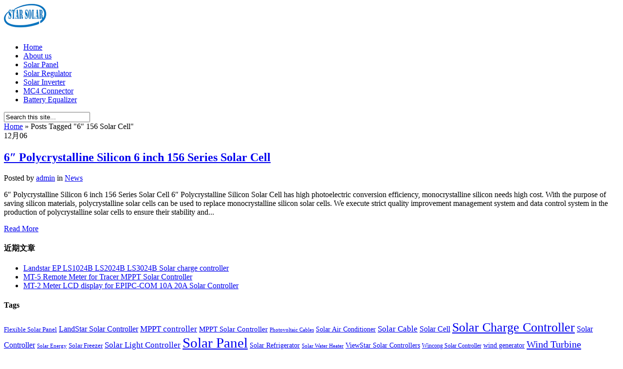

--- FILE ---
content_type: text/html; charset=UTF-8
request_url: https://www.pvsolarchina.com/tag/6-156-solar-cell
body_size: 5274
content:
<!DOCTYPE html PUBLIC "-//W3C//DTD XHTML 1.0 Transitional//EN" "http://www.w3.org/TR/xhtml1/DTD/xhtml1-transitional.dtd">
<html xmlns="http://www.w3.org/1999/xhtml" lang="zh-CN">
<head profile="http://gmpg.org/xfn/11">
<meta http-equiv="Content-Type" content="text/html; charset=UTF-8" />
<title>  6&#8243; 156 Solar Cell | Ningbo Cinco Electronics co.,Ltd</title>

<link rel="stylesheet" href="https://www.pvsolarchina.com/wp-content/themes/new/style.css" type="text/css" media="screen" />
<link rel="stylesheet" href="https://www.pvsolarchina.com/wp-content/themes/new/css/colorpicker.css" type="text/css" media="screen" />

<link href='https://fonts.googleapis.com/css?family=Droid+Sans:regular,bold' rel='stylesheet' type='text/css'/>
<link href='https://fonts.googleapis.com/css?family=Kreon:light,regular' rel='stylesheet' type='text/css'/>
<link href='https://fonts.googleapis.com/css?family=Lobster' rel='stylesheet' type='text/css'/>

<link rel="alternate" type="application/rss+xml" title="Ningbo Cinco Electronics co.,Ltd RSS Feed" href="https://www.pvsolarchina.com/feed" />
<link rel="alternate" type="application/atom+xml" title="Ningbo Cinco Electronics co.,Ltd Atom Feed" href="https://www.pvsolarchina.com/feed/atom" />
<link rel="pingback" href="https://www.pvsolarchina.com/xmlrpc.php" />

<!--[if lt IE 7]>
	<link rel="stylesheet" type="text/css" href="https://www.pvsolarchina.com/wp-content/themes/new/css/ie6style.css" />
	<script type="text/javascript" src="https://www.pvsolarchina.com/wp-content/themes/new/js/DD_belatedPNG_0.0.8a-min.js"></script>
	<script type="text/javascript">DD_belatedPNG.fix('img#logo, span.overlay, a.zoom-icon, a.more-icon, #menu, #menu-right, #menu-content, ul#top-menu ul, #menu-bar, .footer-widget ul li, span.post-overlay, #content-area, .avatar-overlay, .comment-arrow, .testimonials-item-bottom, #quote, #bottom-shadow, #quote .container');</script>
<![endif]-->
<!--[if IE 7]>
	<link rel="stylesheet" type="text/css" href="https://www.pvsolarchina.com/wp-content/themes/new/css/ie7style.css" />
<![endif]-->
<!--[if IE 8]>
	<link rel="stylesheet" type="text/css" href="https://www.pvsolarchina.com/wp-content/themes/new/css/ie8style.css" />
<![endif]-->

<script type="text/javascript">
	document.documentElement.className = 'js';
</script>

<meta name='robots' content='noindex,follow' />
<link rel='dns-prefetch' href='//s.w.org' />
<link rel="alternate" type="application/rss+xml" title="Ningbo Cinco Electronics co.,Ltd &raquo; Feed" href="https://www.pvsolarchina.com/feed" />
<link rel="alternate" type="application/rss+xml" title="Ningbo Cinco Electronics co.,Ltd &raquo; 6&quot; 156 Solar Cell标签Feed" href="https://www.pvsolarchina.com/tag/6-156-solar-cell/feed" />
		<script type="text/javascript">
			window._wpemojiSettings = {"baseUrl":"https:\/\/s.w.org\/images\/core\/emoji\/11\/72x72\/","ext":".png","svgUrl":"https:\/\/s.w.org\/images\/core\/emoji\/11\/svg\/","svgExt":".svg","source":{"concatemoji":"https:\/\/www.pvsolarchina.com\/wp-includes\/js\/wp-emoji-release.min.js?ver=4.9.28"}};
			!function(e,a,t){var n,r,o,i=a.createElement("canvas"),p=i.getContext&&i.getContext("2d");function s(e,t){var a=String.fromCharCode;p.clearRect(0,0,i.width,i.height),p.fillText(a.apply(this,e),0,0);e=i.toDataURL();return p.clearRect(0,0,i.width,i.height),p.fillText(a.apply(this,t),0,0),e===i.toDataURL()}function c(e){var t=a.createElement("script");t.src=e,t.defer=t.type="text/javascript",a.getElementsByTagName("head")[0].appendChild(t)}for(o=Array("flag","emoji"),t.supports={everything:!0,everythingExceptFlag:!0},r=0;r<o.length;r++)t.supports[o[r]]=function(e){if(!p||!p.fillText)return!1;switch(p.textBaseline="top",p.font="600 32px Arial",e){case"flag":return s([55356,56826,55356,56819],[55356,56826,8203,55356,56819])?!1:!s([55356,57332,56128,56423,56128,56418,56128,56421,56128,56430,56128,56423,56128,56447],[55356,57332,8203,56128,56423,8203,56128,56418,8203,56128,56421,8203,56128,56430,8203,56128,56423,8203,56128,56447]);case"emoji":return!s([55358,56760,9792,65039],[55358,56760,8203,9792,65039])}return!1}(o[r]),t.supports.everything=t.supports.everything&&t.supports[o[r]],"flag"!==o[r]&&(t.supports.everythingExceptFlag=t.supports.everythingExceptFlag&&t.supports[o[r]]);t.supports.everythingExceptFlag=t.supports.everythingExceptFlag&&!t.supports.flag,t.DOMReady=!1,t.readyCallback=function(){t.DOMReady=!0},t.supports.everything||(n=function(){t.readyCallback()},a.addEventListener?(a.addEventListener("DOMContentLoaded",n,!1),e.addEventListener("load",n,!1)):(e.attachEvent("onload",n),a.attachEvent("onreadystatechange",function(){"complete"===a.readyState&&t.readyCallback()})),(n=t.source||{}).concatemoji?c(n.concatemoji):n.wpemoji&&n.twemoji&&(c(n.twemoji),c(n.wpemoji)))}(window,document,window._wpemojiSettings);
		</script>
				<link rel="stylesheet" href="https://www.pvsolarchina.com/wp-content/themes/new/style-Blue.css" type="text/css" media="screen" />
	<meta content="LeanBiz v.1.6" name="generator"/><style type="text/css">
img.wp-smiley,
img.emoji {
	display: inline !important;
	border: none !important;
	box-shadow: none !important;
	height: 1em !important;
	width: 1em !important;
	margin: 0 .07em !important;
	vertical-align: -0.1em !important;
	background: none !important;
	padding: 0 !important;
}
</style>
<link rel='stylesheet' id='et-shortcodes-css-css'  href='https://www.pvsolarchina.com/wp-content/themes/new/epanel/shortcodes/shortcodes.css?ver=2.0' type='text/css' media='all' />
<link rel='stylesheet' id='fancybox-css'  href='https://www.pvsolarchina.com/wp-content/themes/new/epanel/page_templates/js/fancybox/jquery.fancybox-1.3.4.css?ver=1.3.4' type='text/css' media='screen' />
<link rel='stylesheet' id='et_page_templates-css'  href='https://www.pvsolarchina.com/wp-content/themes/new/epanel/page_templates/page_templates.css?ver=1.8' type='text/css' media='screen' />
<script>if (document.location.protocol != "https:") {document.location = document.URL.replace(/^http:/i, "https:");}</script><script type='text/javascript' src='https://www.pvsolarchina.com/wp-includes/js/jquery/jquery.js?ver=1.12.4'></script>
<script type='text/javascript' src='https://www.pvsolarchina.com/wp-includes/js/jquery/jquery-migrate.min.js?ver=1.4.1'></script>
<script type='text/javascript' src='https://www.pvsolarchina.com/wp-content/themes/new/epanel/shortcodes/js/et_shortcodes_frontend.js?ver=2.0'></script>
<link rel='https://api.w.org/' href='https://www.pvsolarchina.com/wp-json/' />
<link rel="EditURI" type="application/rsd+xml" title="RSD" href="https://www.pvsolarchina.com/xmlrpc.php?rsd" />
<link rel="wlwmanifest" type="application/wlwmanifest+xml" href="https://www.pvsolarchina.com/wp-includes/wlwmanifest.xml" /> 
<meta name="generator" content="WordPress 4.9.28" />
		<style type="text/css">.recentcomments a{display:inline !important;padding:0 !important;margin:0 !important;}</style>
			<style type="text/css">
		#et_pt_portfolio_gallery { margin-left: -41px; margin-right: -51px; }
		.et_pt_portfolio_item { margin-left: 35px; }
		.et_portfolio_small { margin-left: -40px !important; }
		.et_portfolio_small .et_pt_portfolio_item { margin-left: 32px !important; }
		.et_portfolio_large { margin-left: -26px !important; }
		.et_portfolio_large .et_pt_portfolio_item { margin-left: 11px !important; }
	</style>

</head>
<body data-rsssl=1 class="archive tag tag-6-156-solar-cell tag-723 chrome">
	<div id="et-wrapper">
		<div id="header">
			<div class="container clearfix">
								<a href="https://www.pvsolarchina.com">
										<img src="https://www.pvsolarchina.com/wp-content/uploads/2013/04/logo1.jpg" alt="Ningbo Cinco Electronics co.,Ltd" id="logo"/>
				</a>
				<ul id="top-menu" class="nav"><li id="menu-item-5195" class="menu-item menu-item-type-custom menu-item-object-custom menu-item-home menu-item-5195"><a href="https://www.pvsolarchina.com/">Home</a></li>
<li id="menu-item-5196" class="menu-item menu-item-type-post_type menu-item-object-page menu-item-5196"><a href="https://www.pvsolarchina.com/about-us">About us</a></li>
<li id="menu-item-5212" class="menu-item menu-item-type-post_type menu-item-object-page menu-item-5212"><a href="https://www.pvsolarchina.com/solar-panel">Solar Panel</a></li>
<li id="menu-item-5213" class="menu-item menu-item-type-post_type menu-item-object-page menu-item-5213"><a href="https://www.pvsolarchina.com/solar-regulator">Solar Regulator</a></li>
<li id="menu-item-5211" class="menu-item menu-item-type-post_type menu-item-object-page menu-item-5211"><a href="https://www.pvsolarchina.com/solar-inverter">Solar Inverter</a></li>
<li id="menu-item-5934" class="menu-item menu-item-type-post_type menu-item-object-page menu-item-5934"><a href="https://www.pvsolarchina.com/mc3-mc4-connector">MC4 Connector</a></li>
<li id="menu-item-6080" class="menu-item menu-item-type-post_type menu-item-object-page menu-item-6080"><a href="https://www.pvsolarchina.com/battery-equalizer">Battery Equalizer</a></li>
</ul>						
				<div id="search-form">
					<form method="get" id="searchform" action="https://www.pvsolarchina.com/">
						<input type="text" value="Search this site..." name="s" id="searchinput" />
						<input type="image" src="https://www.pvsolarchina.com/wp-content/themes/new/images/search_btn.png" id="searchsubmit" />
					</form>
				</div> <!-- end #search-form -->
				
							</div> <!-- end .container -->
		</div> <!-- end #header -->
		
				
		<div id="featured">
			<div id="featured-shadow">
				<div id="featured-light">
										<div  class="container">
						
<div id="breadcrumbs">
					<a href="https://www.pvsolarchina.com">Home</a> <span class="raquo">&raquo;</span>
				
									Posts Tagged <span class="raquo">&quot;</span>6&#8243; 156 Solar Cell&quot;					</div> <!-- end #breadcrumbs -->
<div id="content-border">
	<div id="content-top-border-shadow"></div>
	<div id="content-bottom-border-shadow"></div>
	<div id="content" class="clearfix">
		<div id="content-right-bg" class="clearfix">
			<div id="left-area">
					<div class="post clearfix">
					<div class="post-meta">
									<span class="post-meta-date">12月<span>06</span></span>
											</div> <!-- end .post-meta-->
				
						<h2 class="title"><a href="https://www.pvsolarchina.com/6-polycrystalline-silicon-6-inch-156-series-solar-cell.html">6&#8243; Polycrystalline Silicon 6 inch 156 Series Solar Cell</a></h2>
		
					<p class="meta-info">Posted by <a href="https://www.pvsolarchina.com/author/admin" title="由admin发布" rel="author">admin</a> in <a href="https://www.pvsolarchina.com/category/news" rel="category tag">News</a></p>
				
					<p>6&#8243; Polycrystalline Silicon 6 inch 156 Series Solar Cell

6&#8243; Polycrystalline Silicon Solar Cell has high photoelectric conversion efficiency, monocrystalline silicon needs high cost. With the purpose of saving silicon materials, polycrystalline solar cells can be used to replace monocrystalline silicon solar cells.
We execute strict quality improvement management system and data control system in the production of polycrystalline solar cells to ensure their stability and...</p>
				<a href="https://www.pvsolarchina.com/6-polycrystalline-silicon-6-inch-156-series-solar-cell.html" class="read-more"><span>Read More</span></a>
	</div> 	<!-- end .post-->
<div class="pagination clearfix">
	<div class="alignleft"></div>
	<div class="alignright"></div>
</div>			</div> 	<!-- end #left-area -->
			<div id="content-top-shadow"></div>
			<div id="content-bottom-shadow"></div>
			<div id="content-widget-light"></div>

			<div id="sidebar">
	</div> <!-- end #sidebar -->		</div> <!-- end #content-right-bg -->	
	</div> <!-- end #content -->
</div> <!-- end #content-border -->	

					</div> <!-- end .container -->
									</div> <!-- end #featured-light -->
			</div> <!-- end #featured-shadow -->
		</div> <!-- end #featured -->
				<div id="footer">
			<div class="container">
									<div id="footer-widgets" class="clearfix">
								<div id="recent-posts-2" class="footer-widget widget_recent_entries">		<h4 class="widget-title">近期文章</h4>		<ul>
											<li>
					<a href="https://www.pvsolarchina.com/landstar-ep-ls1024b-ls2024b-ls3024b-solar-charge-controller.html">Landstar EP LS1024B LS2024B LS3024B Solar charge controller</a>
									</li>
											<li>
					<a href="https://www.pvsolarchina.com/mt-5-remote-meter-for-tracer-mppt-solar-controller.html">MT-5 Remote Meter for Tracer MPPT Solar Controller</a>
									</li>
											<li>
					<a href="https://www.pvsolarchina.com/mt-2-meter-lcd-display-for-epipc-com-10a-20a-solar-controller.html">MT-2 Meter LCD display for EPIPC-COM 10A 20A Solar Controller</a>
									</li>
					</ul>
		</div> <!-- end .footer-widget --><div id="tag_cloud-2" class="footer-widget widget_tag_cloud"><h4 class="widget-title">Tags</h4><div class="tagcloud"><a href="https://www.pvsolarchina.com/tag/flexible-solar-panel" class="tag-cloud-link tag-link-1015 tag-link-position-1" style="font-size: 9.5949367088608pt;" aria-label="Flexible Solar Panel (10个项目)">Flexible Solar Panel</a>
<a href="https://www.pvsolarchina.com/tag/landstar-solar-controller" class="tag-cloud-link tag-link-1030 tag-link-position-2" style="font-size: 12.075949367089pt;" aria-label="LandStar Solar Controller (14个项目)">LandStar Solar Controller</a>
<a href="https://www.pvsolarchina.com/tag/mppt-controller" class="tag-cloud-link tag-link-972 tag-link-position-3" style="font-size: 12.430379746835pt;" aria-label="MPPT controller (15个项目)">MPPT controller</a>
<a href="https://www.pvsolarchina.com/tag/mppt-solar-controller" class="tag-cloud-link tag-link-697 tag-link-position-4" style="font-size: 11.544303797468pt;" aria-label="MPPT Solar Controller (13个项目)">MPPT Solar Controller</a>
<a href="https://www.pvsolarchina.com/tag/photovoltaic-cables" class="tag-cloud-link tag-link-918 tag-link-position-5" style="font-size: 8pt;" aria-label="Photovoltaic Cables (8个项目)">Photovoltaic Cables</a>
<a href="https://www.pvsolarchina.com/tag/solar-air-conditioner" class="tag-cloud-link tag-link-1024 tag-link-position-6" style="font-size: 10.303797468354pt;" aria-label="Solar Air Conditioner (11个项目)">Solar Air Conditioner</a>
<a href="https://www.pvsolarchina.com/tag/solar-cable" class="tag-cloud-link tag-link-917 tag-link-position-7" style="font-size: 12.430379746835pt;" aria-label="Solar Cable (15个项目)">Solar Cable</a>
<a href="https://www.pvsolarchina.com/tag/solar-cell" class="tag-cloud-link tag-link-42 tag-link-position-8" style="font-size: 12.075949367089pt;" aria-label="Solar Cell (14个项目)">Solar Cell</a>
<a href="https://www.pvsolarchina.com/tag/solar-charge-controller" class="tag-cloud-link tag-link-778 tag-link-position-9" style="font-size: 19.873417721519pt;" aria-label="Solar Charge Controller (41个项目)">Solar Charge Controller</a>
<a href="https://www.pvsolarchina.com/tag/solar-controller" class="tag-cloud-link tag-link-835 tag-link-position-10" style="font-size: 12.075949367089pt;" aria-label="Solar Controller (14个项目)">Solar Controller</a>
<a href="https://www.pvsolarchina.com/tag/solar-energy" class="tag-cloud-link tag-link-48 tag-link-position-11" style="font-size: 8pt;" aria-label="Solar Energy (8个项目)">Solar Energy</a>
<a href="https://www.pvsolarchina.com/tag/solar-freezer" class="tag-cloud-link tag-link-795 tag-link-position-12" style="font-size: 9.5949367088608pt;" aria-label="Solar Freezer (10个项目)">Solar Freezer</a>
<a href="https://www.pvsolarchina.com/tag/solar-light-controller" class="tag-cloud-link tag-link-457 tag-link-position-13" style="font-size: 12.962025316456pt;" aria-label="Solar Light Controller (16个项目)">Solar Light Controller</a>
<a href="https://www.pvsolarchina.com/tag/solar-panel" class="tag-cloud-link tag-link-4 tag-link-position-14" style="font-size: 22pt;" aria-label="Solar Panel (54个项目)">Solar Panel</a>
<a href="https://www.pvsolarchina.com/tag/solar-refrigerator" class="tag-cloud-link tag-link-1027 tag-link-position-15" style="font-size: 10.303797468354pt;" aria-label="Solar Refrigerator (11个项目)">Solar Refrigerator</a>
<a href="https://www.pvsolarchina.com/tag/solar-water-heater" class="tag-cloud-link tag-link-1028 tag-link-position-16" style="font-size: 8pt;" aria-label="Solar Water Heater (8个项目)">Solar Water Heater</a>
<a href="https://www.pvsolarchina.com/tag/viewstar-solar-controllers" class="tag-cloud-link tag-link-846 tag-link-position-17" style="font-size: 10.835443037975pt;" aria-label="ViewStar Solar Controllers (12个项目)">ViewStar Solar Controllers</a>
<a href="https://www.pvsolarchina.com/tag/wincong-solar-controller" class="tag-cloud-link tag-link-1031 tag-link-position-18" style="font-size: 8.8860759493671pt;" aria-label="Wincong Solar Controller (9个项目)">Wincong Solar Controller</a>
<a href="https://www.pvsolarchina.com/tag/wind-generator" class="tag-cloud-link tag-link-539 tag-link-position-19" style="font-size: 10.303797468354pt;" aria-label="wind generator (11个项目)">wind generator</a>
<a href="https://www.pvsolarchina.com/tag/wind-turbine" class="tag-cloud-link tag-link-538 tag-link-position-20" style="font-size: 15.26582278481pt;" aria-label="Wind Turbine (22个项目)">Wind Turbine</a></div>
</div> <!-- end .footer-widget --><div id="text-3" class="footer-widget widget_text"><h4 class="widget-title">Contact Us</h4>			<div class="textwidget"><li>Address: 13-4 Room,1# Shunye Street, Luotuo Jiedao Zhenhai, Ningbo City,China </li>
        <li>Post Code: 315200</li>
	<li>Tel: 86 574 26266608</li>
	<li>Fax: 86 574 26266618</li>
	<li>Email: info@Pvsolarchina.Com</li></div>
		</div> <!-- end .footer-widget -->					</div> <!-- end #footer-widgets -->
								<div id="footer-bottom">
					<p id="copyright">&copy; 2010 Ningbo Cinco Electronics co.,Ltd					&nbsp	<a href="https://www.mazava.cn/">Battery Equalizer</a> |  <a href="https://www.batterybalancer.com/">Battery Balancer</a>
				</div> <!-- end #footer-bottom -->
			</div> <!-- end .container -->
		</div> <!-- end #footer -->
	</div> <!-- end #et-wrapper -->
	<div style="display:none">
<script language="javascript" type="text/javascript" src="https://js.users.51.la/4233057.js"></script>
<noscript><a href="http://www.51.la/?4233057" target="_blank"><img alt="&#x6211;&#x8981;&#x5566;&#x514D;&#x8D39;&#x7EDF;&#x8BA1;" src="https://img.users.51.la/4233057.asp" style="border:none" /></a></noscript><script type='text/javascript' src='https://www.pvsolarchina.com/wp-content/themes/new/js/jquery.easing.1.3.js?ver=1.0'></script>
<script type='text/javascript' src='https://www.pvsolarchina.com/wp-content/themes/new/js/superfish.js?ver=1.0'></script>
<script type='text/javascript' src='https://www.pvsolarchina.com/wp-content/themes/new/js/jquery.et_motion_slider.1.0.js?ver=1.0'></script>
<script type='text/javascript' src='https://www.pvsolarchina.com/wp-content/themes/new/js/custom.js?ver=1.0'></script>
<script type='text/javascript' src='https://www.pvsolarchina.com/wp-content/themes/new/epanel/page_templates/js/fancybox/jquery.fancybox-1.3.4.pack.js?ver=1.3.4'></script>
<script type='text/javascript' src='https://www.pvsolarchina.com/wp-content/themes/new/epanel/page_templates/js/et-ptemplates-frontend.js?ver=1.1'></script>
<script type='text/javascript' src='https://www.pvsolarchina.com/wp-includes/js/wp-embed.min.js?ver=4.9.28'></script>
	<script type="text/javascript">
	jQuery(document).ready(function(){
		var $footer_widget = jQuery("#footer-widgets .footer-widget");
		if ( $footer_widget.length ) {
			$footer_widget.each(function (index, domEle) {
				if ((index+1)%4 == 0) jQuery(domEle).addClass("last").after("<div class='clear'></div>");
			});
		}
	});
	</script>
</body>
</html>